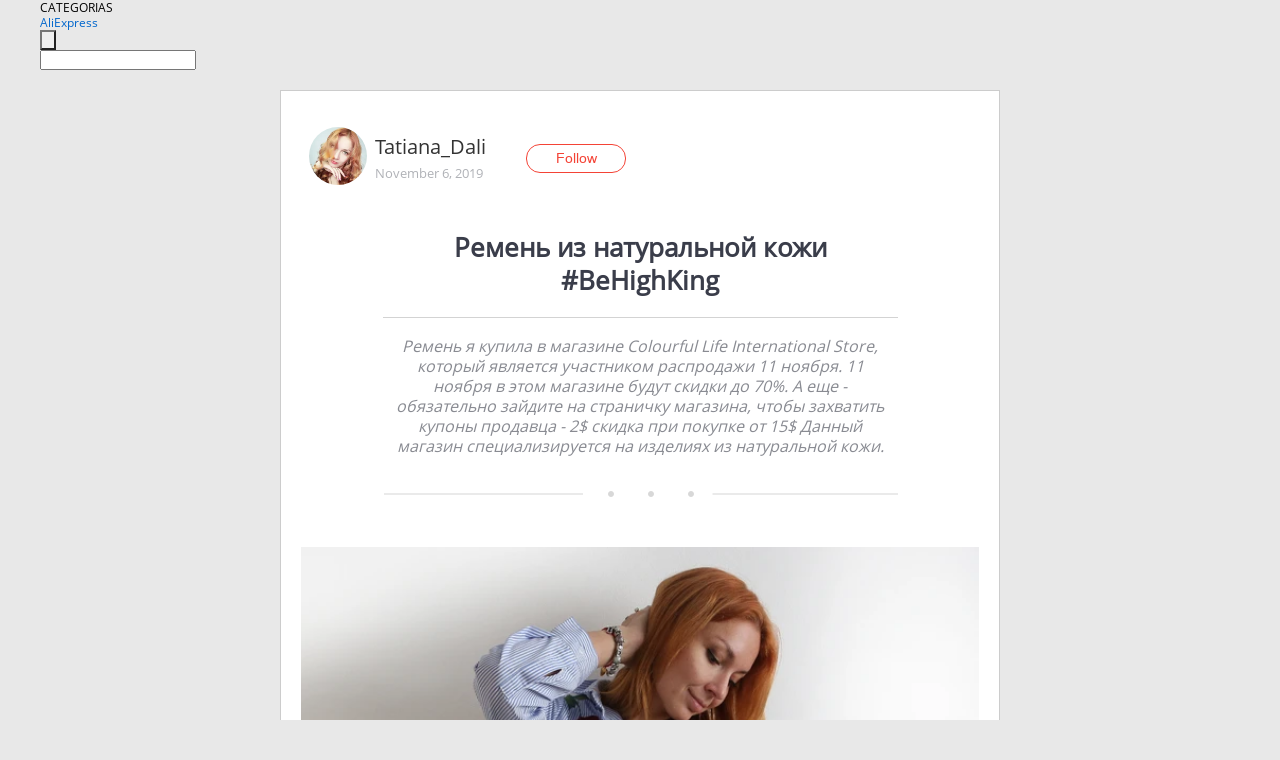

--- FILE ---
content_type: text/html;charset=UTF-8
request_url: https://www.aliexpress.com/star/ru/d-article-4000014244971825.html
body_size: 8071
content:
<!doctype html>
<html xmlns:og="http://ogp.me/ns#" xmlns:fb="http://www.facebook.com/2008/fbml">
<head>
    <meta charset="utf-8" />
    <meta http-equiv="Content-Type" content="text/html; charset=utf-8">
            <meta name="keywords" content="Ремень из натуральной кожи #BeHighKing">
    
            <meta name="description" content="Ремень я купила в магазине Colourful Life International Store, который является участником распродажи 11 ноября. 11 ноября в этом магазине будут скидки до 70%. А еще - обязательно зайдите на страничку магазина, чтобы захватить купоны продавца - 2$ скидка при покупке от 15$
Данный магазин специализируется на изделиях из натуральной кожи." />
        <meta name="google-translate-customization" content="8daa66079a8aa29e-f219f934a1051f5a-ge19f8e1eaa3bf94b-e"/>
            <title>Ремень из натуральной кожи #BeHighKing - Aliexpress</title>
                                                
           <meta name="data-spm" content="a2g1i">
    
    
                <link rel="alternate" media="only screen and (max-width: 640px)" href="https://star.aliexpress.com/post/4000014244971825"/>    
                <link rel="canonical" href="https://star.aliexpress.com/post/4000014244971825">     
    
    
           <meta property="og:title" content="Genuine Leather Belt#BeHighKing #AliExpress" />
   <meta name="twitter:title" content="Genuine Leather Belt#BeHighKing #AliExpress" />

   <meta property="og:description" content="I bought the belt in the Colourful Life International store, which is a member of the sale on November 11. November 11 in this store will be discounts up to 70%. And also-be sure to go to the store page to grab the seller&#39;s coupons-$2 discount when buying from $15
This store specializes in genuine leather products. Smarter Shopping, Better Living!  Aliexpress.com" />
   <meta name="twitter:description" content="I bought the belt in the Colourful Life International store, which is a member of the sale on November 11. November 11 in this store will be discounts up to 70%. And also-be sure to go to the store page to grab the seller&#39;s coupons-$2 discount when buying from $15
This store specializes in genuine leather products. Smarter Shopping, Better Living!  Aliexpress.com" />

   <meta property="og:image" content="https://ae-pic-a1.aliexpress-media.com/kf/H102873a2a52e42db89b7eff8f909819eV.jpg" />
   <meta name="twitter:image" content="https://ae-pic-a1.aliexpress-media.com/kf/H102873a2a52e42db89b7eff8f909819eV.jpg" />

   <meta property="og:image:width" content="1200" />

   <meta property="og:image:height" content="630" />

<meta property="og:url" content="https://star.aliexpress.com/post/4000014244971825?type=1" />

<meta property="og:type" content="article" />

<meta name="twitter:card" content="summary" />
    <meta name="viewport" content="width=device-width, initial-scale=1.0, maximum-scale=1.0, user-scalable=no" />
    <link rel="shortcut icon" href="//ae01.alicdn.com/images/eng/wholesale/icon/aliexpress.ico" type="image/x-icon"/>

    <link rel="stylesheet" type="text/css" href="//i.alicdn.com/ae-ugc/common/pc/??main.css?t=982917" />

    <script src="//i.alicdn.com/ae-global/atom/??atom.js?t=982917" data-locale="en_US"></script>
    <script src="//i.alicdn.com/ae-ugc/??hashmap.js?t=982917"></script>

        <script src="//aeu.alicdn.com/ctl/ctl.js" type="text/javascript" data-env="us"></script>
<script crossorigin type="text/javascript"  data-version="" src="//i.alicdn.com/ae-ugc/collection/pc/article/v2/??article.js?t=982917" async defer></script>



</head>
<body data-locale="" data-spm="10719911"><script>
with(document)with(body)with(insertBefore(createElement("script"),firstChild))setAttribute("exparams","userid=&aplus&ali_beacon_id=&ali_apache_id=&ali_apache_track=&ali_apache_tracktmp=&dmtrack_c={}&hn=ae%2dugc%2dweb%2df033097057141%2ede198&asid=AQAAAACDoHRpelF9dgAAAADdqCU7RnxpDA==&sidx=0",id="beacon-aplus",src="//assets.alicdn.com/g/alilog/??aplus_plugin_aefront/index.js,mlog/aplus_int.js")
</script>
    <script>
    !(function (c, b, d, a) {
        c[a] || (c[a] = {});
        c[a].config = {
            pid: "f1fxt4k42w@c5477aa275899fd",
            appType: "web",
            imgUrl: "https://retcode-us-west-1.arms.aliyuncs.com/r.png?",
            sendResource: true,
            enableLinkTrace: true,
            behavior: true,
            ignore: {
                ignoreApis: [function (str) {
                    return !(/aliexpress/.test(str));
                }]
            }
        };
        with (b) with (body) with (insertBefore(createElement("script"), firstChild)) setAttribute("crossorigin", "", src = d)
    })(window, document, "https://g.alicdn.com/retcode/cloud-sdk/bl.js", "__bl");
</script>
    <input type="hidden" id="web-info:ws-reg-ori" value="detail" />
<input type="hidden" id="userDeviceType" value="" />
<input type="hidden" id="userCountryCode" value="US"/>
<input type="hidden" id="userCountryName" value="United States"/>
<input type="hidden" id="isResponstiveHeader" value="true"/>
<input type="hidden" id="month" value="1"/>
<input type="hidden" id="day" value="24"/>

    <input type="hidden" id="isSeller" value="false"/>

    <dsi src="https://cdp.aliexpress.com/60.htm"></dsi>


<script type="text/javascript">
    var headerConfig = {
        locale: "en_US",
        site: "glo"
    }
</script>


            <esi:include src="https://common.aliexpress.com/aeregion/aliexpress.com/common/@langField/me-lighthouse-header.htm?locale=en_US" ttl="500s"/>
    
<div class="header header-outer-container" id="header" data-spm="1000002">
    <div class="header-wrap container">
                    <div class="hm-left">
                    <div class="header-categories" id="header-categories">
                <span class="categories-title">CATEGORIAS</span>
                <i class="balloon-arrow"></i>
            </div>
                                                <div class="site-logo inside-page-logo">
                        <a href="//www.aliexpress.com/"><span class="logo-base">AliExpress</span></a>
                    </div>
                                    </div>
        <div class="hm-right">
        	                        <esi:include src="https://common.aliexpress.com/aeregion/aliexpress.com/common/@langField/ae-header.htm?locale=en_US" ttl="500s"/>
            </div>
        <div class="hm-middle">
            <form id="form-searchbar" class="searchbar-form" action="/wholesale" method="get">
                <input type="hidden" id="catId" name="catId" value="0" />
                <input type="hidden" id="historyTab" />
                <input type="hidden" id="historySearchInput" />
                <input type="hidden" id="historySearchCountry" />
                <input type="hidden" id="initiative_id" name="initiative_id" value="" />
                                                                                                                                                    <div class="searchbar-operate-box">
                                                <div id="search-cate" class="search-category hidden-sm">
                                                    <div class="search-cate-title"><span id="search-category-value" class="search-category-value"></span></div>
                        </div>
                        <input type="submit" class="search-button" value=""/>
                    </div>
                                <div class="search-key-box">
                                    <input type="text" placeholder="" maxlength="50" autocomplete="off" value="" name="SearchText" class="search-key" id="search-key" />
                                </div>
            </form>
                    </div>
    </div>
</div>

    <link rel="stylesheet" type="text/css" href="//i.alicdn.com/ae-ugc/collection/pc/article/??article.css?t=982917"/>

<div class="empty-tip">
    <div class="tip">
        <img src="//ae01.alicdn.com/kf/HTB1fv9CLXXXXXbWaXXX760XFXXXH.png" alt="">
        <p>No item found</p>
    </div>
</div>

<div class="page-container">
    <div class="container">
        <div class="main-container post-container">
            <div class="loading"></div>
            <div class="mm-ae-listUser-h5 content-container">
                <div class="list">
                    <div class="bg-cover">
                        <div class="mask-layer"></div>
                    </div>
                    <div class="userInfo">
                        <img style="margin: 8px; float: left" src="" alt="">
                        <div class="userInfo-name-container">
                            <span class="nickname"></span>
                            <p class="time"></p>
                        </div>


                        <div class="follow-wrapper ib-wrapper">
                            <span class="btn-follow-wrapper follow">
                                <button class="btn-follow">Follow</button>
                                <button class="btn-following">Following</button>
                            </span>
                        </div>
                    </div>

                    <div id="post-title" class="ugc-post-title subpost-elements">Post Title</div>
                    <div class="guidance">
                        <span id="post-summary-id" class="post-summary">Guidance</span>
                        <div class="post-border"></div>
                    </div>
                </div>
            </div>

            <div class="mm-ae-ugc-tags-h5 content-container" style="display:none">
                <div class="collage-tags">
                    <p>Related hashtags (<span class="tag-num">&nbsp;</span>)</p>
                    <div class="tags-collage"></div>
                </div>
            </div>

            <div class="mm-ae-ugc-comment-like content-container" id="ugc-comment-like">
                <div class="post-feedback">
                    <ul class="ui-tab-nav util-clearfix">
                        <li class="tab-comments ui-tab-active"><i></i>Comments (<span class="num" id="comments-num">0</span>)</li>
                        <li class="tab-likes"><i></i>Likes (<span class="num" id="likes-num">0</span>)</li>
                    </ul>
                    <div class="ui-tab-body">
                        <div class="ui-tab-pannel">
                            <div class="add-comment">
                                <div class="comment-head hide"><span class="comment-name">reply <i class="name">name</i><i class="btn-del">×</i></span></div>
                                <textarea class="form-control" maxlength="500" id="comment-input"></textarea>
                                <div class="comment-login-tips"><p>Sign In</p></div>
                                <div id="error-tips" class="error-tips"></div>
                                <button class="btn-post-comment">Post comment</button>
                            </div>
                            <div class="comments-box" id="comments-box">
                                <ul class="comments-list">
                                </ul>
                                <div class="all-comments hide"><span class="btn-more">VIEW MORE</span></div>
                            </div>
                        </div>
                        <div class="ui-tab-pannel hide">
                            <ul class="likes-list util-clearfix">
                            </ul>
                            <div class="all-likes hide"><span class="btn-more">VIEW MORE</span></div>
                        </div>
                    </div>
                </div>
            </div>
        </div>
    </div>
</div>

<script id="commentTemp" type="text/x-handlebars-template">
{{#each commentList}}
<li>
    <span class="r-avatar"><img src="{{formatAvatar commenterMember}}" class="avatar-m" alt="{{formatName commenterMember commenterMemberseq}}"></span>
    <div class="r-user-info"><span class="r-name">{{formatName commenterMember commenterMemberseq}}</span><span class="r-time">{{time createtime}}</span></div>
    <p class="r-message"><span class="be-reply {{isReplyHide beReplyNickname}}">{{beReplyNickname}}</span>{{comment}}</p>
<div class="r-operations">
    <span class="r-reply-btn" data-id="{{id}}"><i class="reply-icon"></i><span>reply</span></span>
    {{#if canDelete}}
    <span class="r-delete-btn" data-id="{{id}}"><i class="delete-icon">×</i><span>Delete</span></span>
    {{/if}}
</div>
</li>
{{/each}}
</script>

<script id="likeTemp" type="text/x-handlebars-template">
    {{#each likeList}}
    <li>
        <span class="r-avatar"><img src="{{formatAvatar this}}" class="avatar-m" alt="{{formatName this}}"></span>
        <span class="r-name">{{formatName this}}</span>
        <span class="r-time" style="display:none">Followers: {{fansCount}}</span>
    </li>
    {{/each}}
</script>

<script id="productsTemp" type="text/x-handlebars-template">
    <p class="product-header">Product List ({{count this}})</p>
<ul class="product-list">
    {{#each this}}
<li class="{{isLiHide @index}}">
    <div class="product-img-wrapper">
        <a href="{{formatUrl extendsInfo.itemUrl}}"><img src="{{extendsInfo.imageUrl}}"/></a>
    </div>
<div class="product-txt-wrapper">
    <p class="product-title"><a href="{{formatUrl extendsInfo.itemUrl}}">{{extendsInfo.comment}}</a></p>
    {{#if sellOut}}
    <span class="sell-out">Not available</span>
    {{/if}}
<p class="product-price">{{#if mobilePromotionPrice}}<i class="mobile-icon"></i><span class="mobile-tip">App only</span>{{/if}}<a
        href="{{formatUrl extendsInfo.itemUrl}}">{{extendsInfo.showPrice}}</a></p>
</div>
</li>
    {{/each}}
</ul>
    <div class="view-more {{isShow this}}"><span class="btn-more">VIEW MORE</span>
    </div>
</script>

<script>
var runParams = {
    '_lang':'en_US',
    '_platform': 'other',
    '_currency':'USD',
    'postResult': '',
    'isSuccess': 'true',
    'postId': '4000014244971825',
    'appType': '1',
    'postDetailVO': '%7B%22commentList%22%3A%5B%5D%2C%22isLikeByMe%22%3Afalse%2C%22likeByMe%22%3Afalse%2C%22likeList%22%3A%5B%7B%22createtime%22%3A1576385977639%2C%22id%22%3A50155228142%2C%22member%22%3A%7B%22autoIncrFansEnable%22%3Afalse%2C%22avatar%22%3A%22https%3A%2F%2Fae-pic-a1.aliexpress-media.com%2Fkf%2FUTB8r47HsDzIXKJkSafVq6yWgXXaS.jpg_200x200.jpg%22%2C%22buyerLevel%22%3A%22A1%22%2C%22commentCount%22%3A0%2C%22contactName%22%3A%22G***z%20Y.%22%2C%22country%22%3A%22KZ%22%2C%22fansCount%22%3A6989%2C%22followCount%22%3A39%2C%22gender%22%3A%22F%22%2C%22inBlackList%22%3Afalse%2C%22isInBlackList%22%3Afalse%2C%22isLV%22%3Afalse%2C%22lV%22%3Afalse%2C%22memberSeq%22%3A1635082871%2C%22nickName%22%3A%22YGzlshv%22%2C%22officialAccount%22%3Afalse%2C%22selfIntro%22%3A%22%22%2C%22showFollowed%22%3A0%2C%22ustatus%22%3A0%7D%2C%22memberSeq%22%3A1635082871%2C%22origin%22%3A3%2C%22referId%22%3A4000014244971825%2C%22type%22%3A1%7D%2C%7B%22createtime%22%3A1573999196699%2C%22id%22%3A4000074940039%2C%22member%22%3A%7B%22autoIncrFansEnable%22%3Afalse%2C%22avatar%22%3A%22https%3A%2F%2Fae-pic-a1.aliexpress-media.com%2Fkf%2FS7bbacb8337064b989bcfd6d37a831993q.jpg_200x200.jpg%22%2C%22buyerLevel%22%3A%22A1%22%2C%22commentCount%22%3A0%2C%22contactName%22%3A%22Y***a%20K.%22%2C%22country%22%3A%22RU%22%2C%22fansCount%22%3A206%2C%22followCount%22%3A674%2C%22gender%22%3A%22F%22%2C%22inBlackList%22%3Afalse%2C%22isInBlackList%22%3Afalse%2C%22isLV%22%3Afalse%2C%22lV%22%3Afalse%2C%22memberSeq%22%3A198397972%2C%22nickName%22%3A%22Yulia_Kozlova%22%2C%22officialAccount%22%3Afalse%2C%22selfIntro%22%3A%22%22%2C%22showFollowed%22%3A0%2C%22ustatus%22%3A0%7D%2C%22memberSeq%22%3A198397972%2C%22origin%22%3A3%2C%22referId%22%3A4000014244971825%2C%22type%22%3A1%7D%2C%7B%22createtime%22%3A1573912876436%2C%22id%22%3A4000074862524%2C%22member%22%3A%7B%22autoIncrFansEnable%22%3Afalse%2C%22avatar%22%3A%22https%3A%2F%2Fae-pic-a1.aliexpress-media.com%2Fkf%2FUT8n9a4XL8aXXagOFbXg.jpg_200x200.jpg%22%2C%22buyerLevel%22%3A%22A1%22%2C%22commentCount%22%3A0%2C%22contactName%22%3A%22I***r%20B.%22%2C%22country%22%3A%22RU%22%2C%22fansCount%22%3A330%2C%22followCount%22%3A1404%2C%22gender%22%3A%22M%22%2C%22inBlackList%22%3Afalse%2C%22isInBlackList%22%3Afalse%2C%22isLV%22%3Afalse%2C%22lV%22%3Afalse%2C%22memberSeq%22%3A165410868%2C%22nickName%22%3A%22Udlinnitel%22%2C%22officialAccount%22%3Afalse%2C%22selfIntro%22%3A%22%D0%97%D0%BE%D0%B2%D1%83%D1%82%20%D0%BC%D0%B5%D0%BD%D1%8F%20%D0%98%D0%B3%D0%BE%D1%80%D1%8C%2C%D1%8F%20%D0%B8%D0%B7%20%D0%B3.%20%D0%92%D1%8B%D0%B1%D0%BE%D1%80%D0%B3%D0%B0%20%D0%9B%D0%B5%D0%BD%D0%B8%D0%BD%D0%B3%D1%80%D0%B0%D0%B4%D1%81%D0%BA%D0%BE%D0%B9%20%D0%BE%D0%B1%D0%BB%D0%B0%D1%81%D1%82%D0%B8%2C%D0%B2%20120%20%D0%BA%D0%BC%20%D0%BE%D1%82%20%D0%9F%D0%B8%D1%82%D0%B5%D1%80%D0%B0%20%D0%B2%20%D1%81%D1%82%D0%BE%D1%80%D0%BE%D0%BD%D1%83%20%D0%A4%D0%B8%D0%BD%D0%BB%D1%8F%D0%BD%D0%B4%D0%B8%D0%B8.%20%D0%9B%D1%8E%D0%B1%D0%BB%D1%8E%20%D0%B4%D1%80%D1%83%D0%B6%D0%B8%D1%82%D1%8C%20%D0%B8%20%D0%BE%D0%B1%D1%89%D0%B0%D1%82%D1%8C%D1%81%D1%8F.%20%D0%9C%D0%BD%D0%B5%2033%20%D0%B3%D0%BE%D0%B4%D0%B0.%20%D0%A0%D0%BE%D1%81%D1%82%20176%2C%20%D0%B2%D0%B5%D1%81%2088%20%D0%BA%D0%B3%2C%20%D0%BE%D0%B1%D1%8B%D1%87%D0%BD%D0%BE%D0%B3%D0%BE%20%D1%82%D0%B5%D0%BB%D0%BE%D1%81%D0%BB%D0%BE%D0%B6%D0%B5%D0%BD%D0%B8%D1%8F.%22%2C%22showFollowed%22%3A0%2C%22ustatus%22%3A0%7D%2C%22memberSeq%22%3A165410868%2C%22origin%22%3A3%2C%22referId%22%3A4000014244971825%2C%22type%22%3A1%7D%2C%7B%22createtime%22%3A1573424087537%2C%22id%22%3A6000003890400%2C%22member%22%3A%7B%22autoIncrFansEnable%22%3Afalse%2C%22avatar%22%3A%22https%3A%2F%2Fae-pic-a1.aliexpress-media.com%2Fkf%2FUe2781efe0b67406f89dfd61f9a1cd47bh.jpg_200x200.jpg%22%2C%22buyerLevel%22%3A%22A1%22%2C%22commentCount%22%3A0%2C%22contactName%22%3A%22.***.%20..%22%2C%22country%22%3A%22IT%22%2C%22fansCount%22%3A225%2C%22followCount%22%3A154%2C%22gender%22%3A%22M%22%2C%22inBlackList%22%3Afalse%2C%22isInBlackList%22%3Afalse%2C%22isLV%22%3Afalse%2C%22lV%22%3Afalse%2C%22memberSeq%22%3A172838031%2C%22nickName%22%3A%22xxxxxxxxxx.....%22%2C%22officialAccount%22%3Afalse%2C%22selfIntro%22%3A%22%22%2C%22showFollowed%22%3A0%2C%22ustatus%22%3A0%7D%2C%22memberSeq%22%3A172838031%2C%22origin%22%3A2%2C%22referId%22%3A4000014244971825%2C%22type%22%3A1%7D%2C%7B%22createtime%22%3A1573419344441%2C%22id%22%3A6000003875422%2C%22member%22%3A%7B%22autoIncrFansEnable%22%3Afalse%2C%22avatar%22%3A%22https%3A%2F%2Fae-pic-a1.aliexpress-media.com%2Fkf%2FS7bbacb8337064b989bcfd6d37a831993q.jpg_200x200.jpg%22%2C%22buyerLevel%22%3A%22A1%22%2C%22commentCount%22%3A0%2C%22contactName%22%3A%22A***s%20A.%22%2C%22country%22%3A%22ES%22%2C%22fansCount%22%3A1764%2C%22followCount%22%3A2702%2C%22gender%22%3A%22M%22%2C%22inBlackList%22%3Afalse%2C%22isInBlackList%22%3Afalse%2C%22isLV%22%3Afalse%2C%22lV%22%3Afalse%2C%22memberSeq%22%3A748055180%2C%22nickName%22%3A%22anonymous72248055180%22%2C%22officialAccount%22%3Afalse%2C%22selfIntro%22%3A%22anonymous%22%2C%22showFollowed%22%3A0%2C%22ustatus%22%3A0%7D%2C%22memberSeq%22%3A748055180%2C%22origin%22%3A2%2C%22referId%22%3A4000014244971825%2C%22type%22%3A1%7D%2C%7B%22createtime%22%3A1573375843034%2C%22id%22%3A4000074172730%2C%22member%22%3A%7B%22autoIncrFansEnable%22%3Afalse%2C%22avatar%22%3A%22https%3A%2F%2Fae-pic-a1.aliexpress-media.com%2Fkf%2FUa90d864aedc64334b2e403a5d17473c9m.jpg_200x200.jpg%22%2C%22buyerLevel%22%3A%22A1%22%2C%22commentCount%22%3A0%2C%22contactName%22%3A%22O***a%20S.%22%2C%22country%22%3A%22RU%22%2C%22fansCount%22%3A108903%2C%22followCount%22%3A123%2C%22gender%22%3A%22F%22%2C%22inBlackList%22%3Afalse%2C%22isInBlackList%22%3Afalse%2C%22isLV%22%3Afalse%2C%22lV%22%3Afalse%2C%22memberSeq%22%3A137148497%2C%22nickName%22%3A%22%7BORBIT%7D%22%2C%22officialAccount%22%3Afalse%2C%22selfIntro%22%3A%22Blogger%20%5Cnhttps%3A%2F%2Fwww.instagram.com%2Fwomen_orbit_time%20%5Cnhttps%3A%2F%2Ft.me%2Fwomen_orbit_time%5Cn%20https%3A%2F%2Fvk.com%2Fid231330587%20%5Cn%E2%9C%8D%5Cn%20%20e-mail%20%20olgasiljsk%40mail.ru%20%5Cn%22%2C%22showFollowed%22%3A0%2C%22ustatus%22%3A0%7D%2C%22memberSeq%22%3A137148497%2C%22origin%22%3A2%2C%22referId%22%3A4000014244971825%2C%22type%22%3A1%7D%2C%7B%22createtime%22%3A1573372867757%2C%22id%22%3A4000074160566%2C%22member%22%3A%7B%22autoIncrFansEnable%22%3Afalse%2C%22avatar%22%3A%22https%3A%2F%2Fae-pic-a1.aliexpress-media.com%2Fkf%2FUTB8lN5rggnJXKJkSaelq6xUzXXaK.jpg_200x200.jpg%22%2C%22buyerLevel%22%3A%22A1%22%2C%22commentCount%22%3A0%2C%22contactName%22%3A%22A***r%20S.%22%2C%22country%22%3A%22RU%22%2C%22fansCount%22%3A30%2C%22followCount%22%3A107%2C%22gender%22%3A%22M%22%2C%22inBlackList%22%3Afalse%2C%22isInBlackList%22%3Afalse%2C%22isLV%22%3Afalse%2C%22lV%22%3Afalse%2C%22memberSeq%22%3A166985081%2C%22nickName%22%3A%22Aleksandr_Salkhin%22%2C%22officialAccount%22%3Afalse%2C%22selfIntro%22%3A%22%22%2C%22showFollowed%22%3A0%2C%22ustatus%22%3A0%7D%2C%22memberSeq%22%3A166985081%2C%22origin%22%3A2%2C%22referId%22%3A4000014244971825%2C%22type%22%3A1%7D%2C%7B%22createtime%22%3A1573301998975%2C%22id%22%3A4000074076573%2C%22member%22%3A%7B%22autoIncrFansEnable%22%3Afalse%2C%22avatar%22%3A%22https%3A%2F%2Fae-pic-a1.aliexpress-media.com%2Fkf%2FS7bbacb8337064b989bcfd6d37a831993q.jpg_200x200.jpg%22%2C%22buyerLevel%22%3A%22A1%22%2C%22commentCount%22%3A0%2C%22contactName%22%3A%22E***a%20M.%22%2C%22country%22%3A%22RU%22%2C%22fansCount%22%3A1776%2C%22followCount%22%3A443%2C%22gender%22%3A%22F%22%2C%22inBlackList%22%3Afalse%2C%22isInBlackList%22%3Afalse%2C%22isLV%22%3Afalse%2C%22lV%22%3Afalse%2C%22memberSeq%22%3A863177442%2C%22nickName%22%3A%22Veronica_M_863177442%22%2C%22officialAccount%22%3Afalse%2C%22showFollowed%22%3A0%2C%22ustatus%22%3A0%7D%2C%22memberSeq%22%3A863177442%2C%22origin%22%3A3%2C%22referId%22%3A4000014244971825%2C%22type%22%3A1%7D%2C%7B%22createtime%22%3A1573296924777%2C%22id%22%3A4000074061866%2C%22member%22%3A%7B%22autoIncrFansEnable%22%3Afalse%2C%22avatar%22%3A%22https%3A%2F%2Fae-pic-a1.aliexpress-media.com%2Fkf%2FUa3101c9af9b2447b8d7ae26a93b8ba2bL.jpg_200x200.jpg%22%2C%22buyerLevel%22%3A%22A1%22%2C%22commentCount%22%3A0%2C%22contactName%22%3A%22R***U%20S.%22%2C%22country%22%3A%22RU%22%2C%22fansCount%22%3A7%2C%22followCount%22%3A8%2C%22gender%22%3A%22F%22%2C%22inBlackList%22%3Afalse%2C%22isInBlackList%22%3Afalse%2C%22isLV%22%3Afalse%2C%22lV%22%3Afalse%2C%22memberSeq%22%3A1913292950%2C%22nickName%22%3A%22Ru_Shopper%22%2C%22officialAccount%22%3Afalse%2C%22showFollowed%22%3A0%2C%22ustatus%22%3A0%7D%2C%22memberSeq%22%3A1913292950%2C%22origin%22%3A3%2C%22referId%22%3A4000014244971825%2C%22type%22%3A1%7D%2C%7B%22createtime%22%3A1573242651297%2C%22id%22%3A4000073891049%2C%22member%22%3A%7B%22autoIncrFansEnable%22%3Afalse%2C%22avatar%22%3A%22https%3A%2F%2Fae-pic-a1.aliexpress-media.com%2Fkf%2FS7bbacb8337064b989bcfd6d37a831993q.jpg_200x200.jpg%22%2C%22buyerLevel%22%3A%22A1%22%2C%22commentCount%22%3A0%2C%22contactName%22%3A%22G***a%20Z.%22%2C%22country%22%3A%22RU%22%2C%22fansCount%22%3A80%2C%22followCount%22%3A186%2C%22inBlackList%22%3Afalse%2C%22isInBlackList%22%3Afalse%2C%22isLV%22%3Afalse%2C%22lV%22%3Afalse%2C%22memberSeq%22%3A185950484%2C%22nickName%22%3A%22Inna_T_185950484%22%2C%22officialAccount%22%3Afalse%2C%22selfIntro%22%3A%22%22%2C%22showFollowed%22%3A0%2C%22ustatus%22%3A0%7D%2C%22memberSeq%22%3A185950484%2C%22origin%22%3A2%2C%22referId%22%3A4000014244971825%2C%22type%22%3A1%7D%5D%2C%22memberSnapshotVO%22%3A%7B%22autoIncrFansEnable%22%3Afalse%2C%22avatar%22%3A%22https%3A%2F%2Fae-pic-a1.aliexpress-media.com%2Fkf%2FUT8n_CkXG0XXXagOFbXY.jpg_200x200.jpg%22%2C%22buyerLevel%22%3A%22A1%22%2C%22commentCount%22%3A0%2C%22contactName%22%3A%22T***a%20V.%22%2C%22country%22%3A%22RU%22%2C%22fansCount%22%3A213930%2C%22followCount%22%3A299%2C%22followedByMe%22%3Afalse%2C%22gender%22%3A%22F%22%2C%22inBlackList%22%3Afalse%2C%22isInBlackList%22%3Afalse%2C%22isLV%22%3Afalse%2C%22lV%22%3Afalse%2C%22memberSeq%22%3A141664825%2C%22nickName%22%3A%22Tatiana_Dali%22%2C%22officialAccount%22%3Afalse%2C%22selfIntro%22%3A%22171%20cm%2C%2055kg%2C%20%5Cn88-67-93%5CnFor%20cooperation%20and%20advertisement%2C%20my%20e-mail%3A%20tdaliphoto%40yandex.ru%5CnDing%20Talk%20id%3A%20tatianadali%5CnInstagram%3A%20tatiana_dali%20%28private%29%5Cn%20%20%20%20%20%20%20%20%20%20%20%20%20%20%20%20%20%20tatiana_dali_ali%20%28work%29%5Cn%22%2C%22showFollowed%22%3A0%2C%22ustatus%22%3A0%7D%2C%22postEntity%22%3A%7B%22apptype%22%3A1%2C%22commentCount%22%3A0%2C%22createtime%22%3A1573071166111%2C%22duringReviewPeriod%22%3Afalse%2C%22extendsInfo%22%3A%22newpost%22%2C%22extendsJson%22%3A%22%7B%5C%22snsShareImage%5C%22%3A%5C%22H102873a2a52e42db89b7eff8f909819eV.jpg%5C%22%7D%22%2C%22featured%22%3A0%2C%22hashtags%22%3A%22%23skirt%20%23mybest1111%20%23tatiana_dali%20%23belt%20%23fashion%20%23double11%20%23leather%20%23sale%20%23%D1%80%D0%B5%D0%BC%D0%B5%D0%BD%D1%8C%20%23tatianadali%22%2C%22id%22%3A4000014244971825%2C%22likeCount%22%3A31%2C%22locale%22%3A%22ru_RU%22%2C%22localeGroup%22%3A%22ru%22%2C%22mainPicHeight%22%3A0%2C%22mainPicList%22%3A%5B%5D%2C%22mainPicWidth%22%3A0%2C%22memberseq%22%3A141664825%2C%22origin%22%3A0%2C%22repostCount%22%3A0%2C%22status%22%3A9%2C%22subPostCount%22%3A10%2C%22subPostList%22%3A%5B%7B%22bigImageUrl%22%3A%22https%3A%2F%2Fae-pic-a1.aliexpress-media.com%2Fkf%2FU55c1edca10a24ad3a18476807ba6d607E.jpg_960x960.jpg%22%2C%22extendsInfo%22%3A%22%7B%5C%22imgUrl%5C%22%3A%5C%22https%3A%2F%2Fae01.alicdn.com%2Fkf%2FU55c1edca10a24ad3a18476807ba6d607E.jpg%5C%22%2C%5C%22width%5C%22%3A1024%2C%5C%22cmdUrl%5C%22%3A%5C%22%5C%22%2C%5C%22height%5C%22%3A1024%7D%22%2C%22hasBuy%22%3Afalse%2C%22id%22%3A4000014244972%2C%22imageUrl%22%3A%22https%3A%2F%2Fae-pic-a1.aliexpress-media.com%2Fkf%2FU55c1edca10a24ad3a18476807ba6d607E.jpg_640x640.jpg%22%2C%22position%22%3A0%2C%22postId%22%3A4000014244971825%2C%22type%22%3A1%7D%2C%7B%22content%22%3A%2232734118571%22%2C%22extendsInfo%22%3A%22%7B%5C%22imgUrl%5C%22%3A%5C%22http%3A%2F%2Fae01.alicdn.com%2Fkf%2FHTB1e_LohPoIL1JjSZFyq6zFBpXaN.jpg_350x350.jpg%5C%22%2C%5C%22originDisplayPrice%5C%22%3A%5C%22US%20%244.99%5C%22%2C%5C%22itemUrl%5C%22%3A%5C%22https%3A%2F%2Fwww.aliexpress.com%2Fitem%2F-%2F32734118571.html%5C%22%2C%5C%22status%5C%22%3A1%7D%22%2C%22hasBuy%22%3Afalse%2C%22id%22%3A4000014244973%2C%22position%22%3A1%2C%22postId%22%3A4000014244971825%2C%22type%22%3A4%7D%2C%7B%22content%22%3A%22%C2%A0%D0%9C%D0%BE%D0%B8%20%D0%BF%D0%B0%D1%80%D0%B0%D0%BC%D0%B5%D1%82%D1%80%D1%8B%20-%20%D1%82%D0%B0%D0%BB%D0%B8%D1%8F%2067%20%D0%B8%20%D0%B1%D0%B5%D0%B4%D1%80%D0%B0%2093.%20%D0%9D%D0%B0%20%D1%81%D0%B2%D0%BE%D0%B8%20%D0%BF%D0%B0%D1%80%D0%B0%D0%BC%D0%B5%D1%82%D1%80%D1%8B%20%D1%8F%20%D0%B7%D0%B0%D0%BA%D0%B0%D0%B7%D0%B0%D0%BB%D0%B0%20%D0%B4%D0%BB%D0%B8%D0%BD%D1%83%20%D1%80%D0%B5%D0%BC%D0%BD%D1%8F%20105.%20%D0%AF%20%D1%81%D1%87%D0%B8%D1%82%D0%B0%D1%8E%2C%20%D0%B4%D0%B0%D0%BD%D0%BD%D0%B0%D1%8F%20%D0%B4%D0%BB%D0%B8%D0%BD%D0%B0%20%D0%BF%D1%80%D0%BE%D1%81%D1%82%D0%BE%20%D0%BE%D0%BF%D1%82%D0%B8%D0%BC%D0%B0%D0%BB%D1%8C%D0%BD%D0%B0%20-%20%D0%BE%D0%BD%D0%B0%20%D0%B8%D0%B4%D0%B5%D0%B0%D0%BB%D1%8C%D0%BD%D0%BE%20%D0%BF%D0%BE%D0%B4%D0%BE%D0%B9%D0%B4%D0%B5%D1%82%20%D0%B8%20%D0%B4%D0%BB%D1%8F%20%D0%B1%D1%80%D1%8E%D0%BA%20%D1%81%20%D0%B1%D0%BE%D0%BB%D0%B5%D0%B5%20%D0%B2%D1%8B%D1%81%D0%BE%D0%BA%D0%BE%D0%B9%20%D0%BF%D0%BE%D1%81%D0%B0%D0%B4%D0%BA%D0%BE%D0%B9%2C%20%D0%B8%20%D0%B4%D0%BB%D1%8F%20%D0%B1%D1%80%D1%8E%D0%BA%20%D1%81%20%D0%BD%D0%B8%D0%B7%D0%BA%D0%BE%D0%B9.%20%D0%AF%20%D0%BE%D1%87%D0%B5%D0%BD%D1%8C%20%D0%BB%D1%8E%D0%B1%D0%BB%D1%8E%2C%20%D0%BA%D0%BE%D0%B3%D0%B4%D0%B0%20%D1%81%D0%B2%D0%BE%D0%B1%D0%BE%D0%B4%D0%BD%D0%B0%D1%8F%20%D1%87%D0%B0%D1%81%D1%82%D1%8C%20%D1%80%D0%B5%D0%BC%D0%B5%D1%88%D0%BA%D0%B0%20%D0%BD%D0%B5%20%D0%BE%D1%87%D0%B5%D0%BD%D1%8C%20%D0%B1%D0%BE%D0%BB%D1%8C%D1%88%D0%B0%D1%8F%20%D0%B8%20%D0%BD%D0%B5%20%D0%B1%D0%BE%D0%BB%D1%82%D0%B0%D0%B5%D1%82%D1%81%D1%8F.%22%2C%22hasBuy%22%3Afalse%2C%22id%22%3A4000014244974%2C%22position%22%3A2%2C%22postId%22%3A4000014244971825%2C%22subTranslatedContents%22%3A%7B%22content%22%3A%22My%20parameters%20are%20waist%2067%20and%20hips%2093.%20On%20my%20parameters%2C%20I%20ordered%20a%20belt%20length%20of%20105.%20I%20think%20this%20length%20is%20just%20optimal-it%20is%20ideal%20for%20trousers%20with%20a%20higher%20fit%2C%20and%20for%20trousers%20with%20a%20low.%20I%20really%20like%20when%20the%20free%20part%20of%20the%20strap%20is%20not%20very%20large%20and%20does%20not%20hang%20out.%22%7D%2C%22type%22%3A0%7D%2C%7B%22bigImageUrl%22%3A%22https%3A%2F%2Fae-pic-a1.aliexpress-media.com%2Fkf%2FU9812d60beb5d42f480f563d86adad2eeS.jpg_960x960.jpg%22%2C%22extendsInfo%22%3A%22%7B%5C%22imgUrl%5C%22%3A%5C%22https%3A%2F%2Fae01.alicdn.com%2Fkf%2FU9812d60beb5d42f480f563d86adad2eeS.jpg%5C%22%2C%5C%22width%5C%22%3A1024%2C%5C%22cmdUrl%5C%22%3A%5C%22%5C%22%2C%5C%22height%5C%22%3A1024%7D%22%2C%22hasBuy%22%3Afalse%2C%22id%22%3A4000014244975%2C%22imageUrl%22%3A%22https%3A%2F%2Fae-pic-a1.aliexpress-media.com%2Fkf%2FU9812d60beb5d42f480f563d86adad2eeS.jpg_640x640.jpg%22%2C%22position%22%3A3%2C%22postId%22%3A4000014244971825%2C%22type%22%3A1%7D%2C%7B%22content%22%3A%22%D0%A3%20%D1%80%D0%B5%D0%BC%D0%BD%D1%8F%20%D1%82%D0%B5%D0%BA%D1%81%D1%82%D1%83%D1%80%D0%B8%D1%80%D0%BE%D0%B2%D0%B0%D0%BD%D0%BD%D0%B0%D1%8F%20%D0%BA%D0%BE%D0%B6%D0%B0%20%D0%BF%D0%BE%D0%B4%20%D0%BA%D1%80%D0%BE%D0%BA%D0%BE%D0%B4%D0%B8%D0%BB%D0%B0.%20%D0%A3%20%D0%BF%D1%80%D0%BE%D0%B4%D0%B0%D0%B2%D1%86%D0%B0%20%D0%B5%D1%81%D1%82%D1%8C%20%D0%BD%D0%B5%D1%81%D0%BA%D0%BE%D0%BB%D1%8C%D0%BA%D0%BE%20%D1%86%D0%B2%D0%B5%D1%82%D0%BE%D0%B2%20%D0%BD%D0%B0%20%D0%B2%D1%8B%D0%B1%D0%BE%D1%80.%20%D0%AF%20%D0%B2%D1%8B%D0%B1%D1%80%D0%B0%D0%BB%D0%B0%20%D0%BA%D0%BB%D0%B0%D1%81%D1%81%D0%B8%D1%87%D0%B5%D1%81%D0%BA%D0%B8%D0%B9%20%D1%87%D0%B5%D1%80%D0%BD%D1%8B%D0%B9.%20%D0%9D%D0%B0%20%D0%BC%D0%BE%D0%B9%20%D0%B2%D0%B7%D0%B3%D0%BB%D1%8F%D0%B4%2C%20%D0%B4%D0%BB%D1%8F%20%D0%BF%D0%BE%D0%B2%D1%81%D0%B5%D0%B4%D0%BD%D0%B5%D0%B2%D0%BD%D0%BE%D0%B9%20%D0%BD%D0%BE%D1%81%D0%BA%D0%B8%20%D1%8D%D1%82%D0%BE%20-%20%D0%BE%D0%BF%D1%82%D0%B8%D0%BC%D0%B0%D0%BB%D1%8C%D0%BD%D1%8B%D0%B9%20%D0%B2%D0%B0%D1%80%D0%B8%D0%B0%D0%BD%D1%82.%C2%A0%22%2C%22hasBuy%22%3Afalse%2C%22id%22%3A4000014244976%2C%22position%22%3A4%2C%22postId%22%3A4000014244971825%2C%22subTranslatedContents%22%3A%7B%22content%22%3A%22The%20belt%20has%20textured%20crocodile%20leather.%20The%20seller%20has%20several%20colors%20to%20choose%20from.%20I%20chose%20classic%20black.%20In%20my%20opinion%2C%20for%20everyday%20wear%20this%20is%20the%20best%20option.%22%7D%2C%22type%22%3A0%7D%2C%7B%22bigImageUrl%22%3A%22https%3A%2F%2Fae-pic-a1.aliexpress-media.com%2Fkf%2FUb3bd171276f24665998294e26db9a1e3J.jpg_960x960.jpg%22%2C%22extendsInfo%22%3A%22%7B%5C%22imgUrl%5C%22%3A%5C%22https%3A%2F%2Fae01.alicdn.com%2Fkf%2FUb3bd171276f24665998294e26db9a1e3J.jpg%5C%22%2C%5C%22width%5C%22%3A1024%2C%5C%22cmdUrl%5C%22%3A%5C%22%5C%22%2C%5C%22height%5C%22%3A1024%7D%22%2C%22hasBuy%22%3Afalse%2C%22id%22%3A4000014244977%2C%22imageUrl%22%3A%22https%3A%2F%2Fae-pic-a1.aliexpress-media.com%2Fkf%2FUb3bd171276f24665998294e26db9a1e3J.jpg_640x640.jpg%22%2C%22position%22%3A5%2C%22postId%22%3A4000014244971825%2C%22type%22%3A1%7D%2C%7B%22bigImageUrl%22%3A%22https%3A%2F%2Fae-pic-a1.aliexpress-media.com%2Fkf%2FU96d7ff08efbf45c49cef33773aeb3e3bN.jpg_960x960.jpg%22%2C%22extendsInfo%22%3A%22%7B%5C%22imgUrl%5C%22%3A%5C%22https%3A%2F%2Fae01.alicdn.com%2Fkf%2FU96d7ff08efbf45c49cef33773aeb3e3bN.jpg%5C%22%2C%5C%22width%5C%22%3A1024%2C%5C%22cmdUrl%5C%22%3A%5C%22%5C%22%2C%5C%22height%5C%22%3A1024%7D%22%2C%22hasBuy%22%3Afalse%2C%22id%22%3A4000014244978%2C%22imageUrl%22%3A%22https%3A%2F%2Fae-pic-a1.aliexpress-media.com%2Fkf%2FU96d7ff08efbf45c49cef33773aeb3e3bN.jpg_640x640.jpg%22%2C%22position%22%3A6%2C%22postId%22%3A4000014244971825%2C%22type%22%3A1%7D%2C%7B%22bigImageUrl%22%3A%22https%3A%2F%2Fae-pic-a1.aliexpress-media.com%2Fkf%2FU887bf02fde2a4636b8ac6dfe779e4981o.jpg_960x960.jpg%22%2C%22extendsInfo%22%3A%22%7B%5C%22imgUrl%5C%22%3A%5C%22https%3A%2F%2Fae01.alicdn.com%2Fkf%2FU887bf02fde2a4636b8ac6dfe779e4981o.jpg%5C%22%2C%5C%22width%5C%22%3A1024%2C%5C%22cmdUrl%5C%22%3A%5C%22%5C%22%2C%5C%22height%5C%22%3A1024%7D%22%2C%22hasBuy%22%3Afalse%2C%22id%22%3A4000014244979%2C%22imageUrl%22%3A%22https%3A%2F%2Fae-pic-a1.aliexpress-media.com%2Fkf%2FU887bf02fde2a4636b8ac6dfe779e4981o.jpg_640x640.jpg%22%2C%22position%22%3A7%2C%22postId%22%3A4000014244971825%2C%22type%22%3A1%7D%2C%7B%22content%22%3A%22%D0%9A%D1%81%D1%82%D0%B0%D1%82%D0%B8%2C%20%D0%B4%D0%BB%D0%B8%D0%BD%D1%83%20%D1%80%D0%B5%D0%BC%D0%BD%D1%8F%20%D0%BC%D0%BE%D0%B6%D0%BD%D0%BE%20%D1%80%D0%B5%D0%B3%D1%83%D0%BB%D0%B8%D1%80%D0%BE%D0%B2%D0%B0%D1%82%D1%8C%20-%20%D0%B4%D0%BE%D1%81%D1%82%D0%B0%D1%82%D0%BE%D1%87%D0%BD%D0%BE%20%D0%BE%D1%82%D0%B2%D0%B8%D0%BD%D1%82%D0%B8%D1%82%D1%8C%20%D0%B2%D0%B8%D0%BD%D1%82%D0%B8%D0%BA%20%D0%B8%20%D0%BE%D1%82%D1%80%D0%B5%D0%B7%D0%B0%D1%82%D1%8C%20%D0%BD%D0%B5%D0%BE%D0%B1%D1%85%D0%BE%D0%B4%D0%B8%D0%BC%D1%83%D1%8E%20%D0%B4%D0%BB%D0%B8%D0%BD%D1%83.%C2%A0%22%2C%22hasBuy%22%3Afalse%2C%22id%22%3A4000014244980%2C%22position%22%3A8%2C%22postId%22%3A4000014244971825%2C%22subTranslatedContents%22%3A%7B%22content%22%3A%22By%20the%20way%2C%20the%20length%20of%20the%20belt%20can%20be%20adjusted-it%20is%20enough%20to%20unscrew%20the%20screw%20and%20cut%20off%20the%20necessary%20length.%22%7D%2C%22type%22%3A0%7D%2C%7B%22content%22%3A%22%C2%A0%23double11%20%23sale%20%23mybest1111%20%23tatiana_dali%20%23tatianadali%20%23skirt%20%23belt%20%23leather%20%23%D1%80%D0%B5%D0%BC%D0%B5%D0%BD%D1%8C%20%23fashion%20%23%D0%B0%D0%BA%D1%81%D0%B5%D1%81%D1%81%D1%83%D0%B0%D1%80%D1%8B%C2%A0%C2%A0%22%2C%22hasBuy%22%3Afalse%2C%22id%22%3A4000014244981%2C%22position%22%3A9%2C%22postId%22%3A4000014244971825%2C%22subTranslatedContents%22%3A%7B%22content%22%3A%22%C2%A0%23double11%20%23sale%20%23mybest1111%20%23tatiana_dali%20%23tatianadali%20%23skirt%20%23belt%20%23leather%20%23%D1%80%D0%B5%D0%BC%D0%B5%D0%BD%D1%8C%20%23fashion%20%23%D0%B0%D0%BA%D1%81%D0%B5%D1%81%D1%81%D1%83%D0%B0%D1%80%D1%8B%C2%A0%C2%A0%22%7D%2C%22type%22%3A0%7D%5D%2C%22subtypes%22%3A%220%2C1%2C20%22%2C%22summary%22%3A%22%D0%A0%D0%B5%D0%BC%D0%B5%D0%BD%D1%8C%20%D1%8F%20%D0%BA%D1%83%D0%BF%D0%B8%D0%BB%D0%B0%20%D0%B2%20%D0%BC%D0%B0%D0%B3%D0%B0%D0%B7%D0%B8%D0%BD%D0%B5%20Colourful%20Life%20International%20Store%2C%20%D0%BA%D0%BE%D1%82%D0%BE%D1%80%D1%8B%D0%B9%20%D1%8F%D0%B2%D0%BB%D1%8F%D0%B5%D1%82%D1%81%D1%8F%20%D1%83%D1%87%D0%B0%D1%81%D1%82%D0%BD%D0%B8%D0%BA%D0%BE%D0%BC%20%D1%80%D0%B0%D1%81%D0%BF%D1%80%D0%BE%D0%B4%D0%B0%D0%B6%D0%B8%2011%20%D0%BD%D0%BE%D1%8F%D0%B1%D1%80%D1%8F.%2011%20%D0%BD%D0%BE%D1%8F%D0%B1%D1%80%D1%8F%20%D0%B2%20%D1%8D%D1%82%D0%BE%D0%BC%20%D0%BC%D0%B0%D0%B3%D0%B0%D0%B7%D0%B8%D0%BD%D0%B5%20%D0%B1%D1%83%D0%B4%D1%83%D1%82%20%D1%81%D0%BA%D0%B8%D0%B4%D0%BA%D0%B8%20%D0%B4%D0%BE%2070%25.%20%D0%90%20%D0%B5%D1%89%D0%B5%20-%20%D0%BE%D0%B1%D1%8F%D0%B7%D0%B0%D1%82%D0%B5%D0%BB%D1%8C%D0%BD%D0%BE%20%D0%B7%D0%B0%D0%B9%D0%B4%D0%B8%D1%82%D0%B5%20%D0%BD%D0%B0%20%D1%81%D1%82%D1%80%D0%B0%D0%BD%D0%B8%D1%87%D0%BA%D1%83%20%D0%BC%D0%B0%D0%B3%D0%B0%D0%B7%D0%B8%D0%BD%D0%B0%2C%20%D1%87%D1%82%D0%BE%D0%B1%D1%8B%20%D0%B7%D0%B0%D1%85%D0%B2%D0%B0%D1%82%D0%B8%D1%82%D1%8C%20%D0%BA%D1%83%D0%BF%D0%BE%D0%BD%D1%8B%20%D0%BF%D1%80%D0%BE%D0%B4%D0%B0%D0%B2%D1%86%D0%B0%20-%202%24%20%D1%81%D0%BA%D0%B8%D0%B4%D0%BA%D0%B0%20%D0%BF%D1%80%D0%B8%20%D0%BF%D0%BE%D0%BA%D1%83%D0%BF%D0%BA%D0%B5%20%D0%BE%D1%82%2015%24%5Cn%D0%94%D0%B0%D0%BD%D0%BD%D1%8B%D0%B9%20%D0%BC%D0%B0%D0%B3%D0%B0%D0%B7%D0%B8%D0%BD%20%D1%81%D0%BF%D0%B5%D1%86%D0%B8%D0%B0%D0%BB%D0%B8%D0%B7%D0%B8%D1%80%D1%83%D0%B5%D1%82%D1%81%D1%8F%20%D0%BD%D0%B0%20%D0%B8%D0%B7%D0%B4%D0%B5%D0%BB%D0%B8%D1%8F%D1%85%20%D0%B8%D0%B7%20%D0%BD%D0%B0%D1%82%D1%83%D1%80%D0%B0%D0%BB%D1%8C%D0%BD%D0%BE%D0%B9%20%D0%BA%D0%BE%D0%B6%D0%B8.%22%2C%22themeIds%22%3A%228888%2C%2C418185%22%2C%22title%22%3A%22%D0%A0%D0%B5%D0%BC%D0%B5%D0%BD%D1%8C%20%D0%B8%D0%B7%20%D0%BD%D0%B0%D1%82%D1%83%D1%80%D0%B0%D0%BB%D1%8C%D0%BD%D0%BE%D0%B9%20%D0%BA%D0%BE%D0%B6%D0%B8%20%23BeHighKing%22%2C%22translatedContents%22%3A%7B%22summary%22%3A%22I%20bought%20the%20belt%20in%20the%20Colourful%20Life%20International%20store%2C%20which%20is%20a%20member%20of%20the%20sale%20on%20November%2011.%20November%2011%20in%20this%20store%20will%20be%20discounts%20up%20to%2070%25.%20And%20also-be%20sure%20to%20go%20to%20the%20store%20page%20to%20grab%20the%20seller%27s%20coupons-%242%20discount%20when%20buying%20from%20%2415%5CnThis%20store%20specializes%20in%20genuine%20leather%20products.%22%2C%22title%22%3A%22Genuine%20Leather%20Belt%23BeHighKing%22%7D%2C%22viewCount%22%3A17%7D%7D',
    'spm':'',
    'fromSns':''
};
</script><script>
    var i18n_biz = window.i18n_biz || {};
    i18n_biz.productList = "Product List";
    i18n_biz.appOnly = "App only";
    i18n_biz.notAvailable = "Not available";
    i18n_biz.viewMore = "VIEW MORE";

    
seajs.iuse("//i.alicdn.com/ae-ugc/collection/pc/article/v2/article.js")(function (Article) {
        Article.init();
    });
</script>

    <script>
        if(!window.runParams) {
		    window.runParams = {};
	    }
	    window.runParams._csrf_token = '75636297-4e2d-499a-93ca-6f3d40125af9'
    </script>
                <esi:include src="https://common.aliexpress.com/aeregion/aliexpress.com/common/@langField/ae-footer.htm?locale=en_US" ttl="500s"/>
    
</body>
</html>


--- FILE ---
content_type: application/javascript
request_url: https://ae.mmstat.com/eg.js?t=1769250951382
body_size: 82
content:
window.goldlog=(window.goldlog||{});goldlog.Etag="iY77IWQqrzsCARLihSFVi0c+";goldlog.stag=2;

--- FILE ---
content_type: application/javascript
request_url: https://ae.mmstat.com/eg.js?t=1769250953885
body_size: 20
content:
window.goldlog=(window.goldlog||{});goldlog.Etag="io77IeWT4SECARLihSFX1efh";goldlog.stag=2;